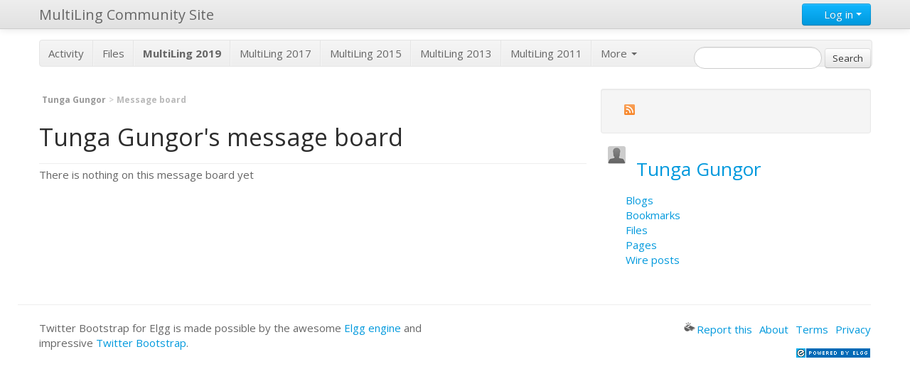

--- FILE ---
content_type: text/html; charset=UTF-8
request_url: http://multiling.iit.demokritos.gr/messageboard/owner/gungort
body_size: 3109
content:
<!DOCTYPE html>
<html xmlns="http://www.w3.org/1999/xhtml" xml:lang="en" lang="en">
<head>
	<meta http-equiv="Content-Type" content="text/html; charset=utf-8" />
	<meta name="ElggRelease" content="1.8.12" />
	<meta name="ElggVersion" content="2012120500" />
	<title>MultiLing Community Site: Tunga Gungor's message board</title>
	<meta name="viewport" content="width=device-width, initial-scale=1.0">
	<link rel="SHORTCUT ICON" href="http://multiling.iit.demokritos.gr/_graphics/favicon.ico" />
	<link rel="stylesheet" href="http://multiling.iit.demokritos.gr/mod/twitter_bootswatch/vendors/bootstrap-spacelab.min.css" type="text/css" />
	<link rel="stylesheet" href="http://multiling.iit.demokritos.gr/mod/twitter_bootstrap/vendors/bootstrap/css/bootstrap-responsive.min.css" type="text/css" />
	<link rel="stylesheet" href="http://multiling.iit.demokritos.gr/cache/css/default/elgg.1753471985.css" type="text/css" />

	<!--[if gt IE 7]>
		<link rel="stylesheet" type="text/css" href="http://multiling.iit.demokritos.gr/cache/css/default/ie.1753471985.css" />
	<![endif]-->
	<!--[if IE 7]>
		<link rel="stylesheet" type="text/css" href="http://multiling.iit.demokritos.gr/cache/css/default/ie7.1753471985.css" />
	<![endif]-->
	<!--[if IE 6]>
		<link rel="stylesheet" type="text/css" href="http://multiling.iit.demokritos.gr/cache/css/default/ie6.1753471985.css" />
	<![endif]-->

	<script type="text/javascript" src="http://ajax.googleapis.com/ajax/libs/jquery/1.7.1/jquery.min.js"></script>
	<script type="text/javascript" src="http://multiling.iit.demokritos.gr/vendors/jquery/jquery-ui-1.8.16.min.js"></script>
	<script type="text/javascript" src="http://multiling.iit.demokritos.gr/cache/js/default/elgg.1753471985.js"></script>
	<script type="text/javascript" src="http://multiling.iit.demokritos.gr/mod/twitter_bootstrap/views/default/twitter_bootstrap/custom.js"></script>

<script type="text/javascript">
	/**
 * Don't want to cache these -- they could change for every request
 */
elgg.config.lastcache = 1753471985;
elgg.config.viewtype = 'default';
elgg.config.simplecache_enabled = 1;

elgg.security.token.__elgg_ts = 1768376269;
elgg.security.token.__elgg_token = '43f57d4dd86b360dbbb4f93a07320852';

elgg.page_owner =  {"guid":518,"type":"user","subtype":false,"time_created":"1332769438","time_updated":"1333100044","container_guid":"0","owner_guid":"0","site_guid":"1","name":"Tunga Gungor","username":"gungort","language":"en","url":"http:\/\/multiling.iit.demokritos.gr\/profile\/gungort"};
//Before the DOM is ready, but elgg's js framework is fully initalized
elgg.trigger_hook('boot', 'system');</script>


	<link rel="alternate" type="application/rss+xml" title="RSS" href="http://multiling.iit.demokritos.gr/messageboard/owner/gungort?view=rss" />
	<link rel="meta" type="application/rdf+xml" title="FOAF" href="http://multiling.iit.demokritos.gr/messageboard/owner/gungort?view=foaf" />
</head>
<body>
<div class="elgg-page elgg-page-default">
	<div class="elgg-page-topbar navbar navbar-fixed-top"><!-- navbar -->
		<div class="elgg-inner navbar-inner"><!-- navbar-inner -->
			<div class="container"><!-- container -->
				﻿<a href="http://multiling.iit.demokritos.gr/" class="brand">MultiLing Community Site</a>		<div class="btn-group pull-right"><!--open button group -->
		<a class="btn btn-primary dropdown-toggle" data-toggle="dropdown" href="#">
            <i class="icon-user icon-white"></i> Log in
            <span class="caret"></span>
        </a>
		<ul class="dropdown-menu"><li class="dropdown" style="padding:10px"><form method="post" action="http://multiling.iit.demokritos.gr/action/login" class="elgg-form elgg-form-login"><fieldset><input type="hidden" name="__elgg_token" value="43f57d4dd86b360dbbb4f93a07320852" /><input type="hidden" name="__elgg_ts" value="1768376269" />
<div>
	<label>Username or email</label>
	<input type="text" value="" name="username" class="elgg-input-text elgg-autofocus" /></div>
<div>
	<label>Password</label>
	
<input type="password" value="" name="password" class="elgg-input-password" />
</div>


<div class="elgg-foot">
	<label class="mtm float-alt">
		<input type="checkbox" name="persistent" value="true" />
		Remember me	</label>
	
	<input type="submit" value="Log in" class="btn elgg-button-submit" />
	
	
	<ul class="elgg-menu elgg-menu-general mtm">
			<li><a class="forgot_link pull-right" href="http://multiling.iit.demokritos.gr/forgotpassword">
			Lost password		</a></li>
	</ul>
</div>
</fieldset></form></li></ul></div><!-- /button group --><div class="nav-collapse nav-collapse-margin-issue"><ul class="nav"></ul></div>			</div><!-- /container -->
		</div><!-- /navbar-inner -->
	</div><!-- /navbar -->
	<div class="container"><!-- container -->
		<div class="row">
			<div class="span12">
				<div class="elgg-page-messages">
									</div>
			</div>
		</div>
		<div class="row">
			<div class="span12">
				<div class="elgg-page-header">
					
<h1>
	<a class="" href="http://multiling.iit.demokritos.gr/">
		<img src="http://community.elgg.org/mod/community_theme/graphics/logo.png" alt="elgg logo" />	</a>
</h1>
<div class="subnav clearfix"><ul class="nav nav-pills"><li class="elgg-menu-item-activity"><a href="http://multiling.iit.demokritos.gr/activity">Activity</a></li><li class="elgg-menu-item-file"><a href="http://multiling.iit.demokritos.gr/file/all">Files</a></li><li class="elgg-menu-item-custom1"><a href="http://multiling.iit.demokritos.gr/pages/view/1644/multiling-2019"><b>MultiLing 2019</b></a></li><li class="elgg-menu-item-custom2"><a href="http://multiling.iit.demokritos.gr/pages/view/1616/multiling-2017">MultiLing 2017</a></li><li class="elgg-menu-item-custom3"><a href="http://multiling.iit.demokritos.gr/pages/view/1516/multiling-2015">MultiLing 2015</a></li><li class="elgg-menu-item-custom4"><a href="http://multiling.iit.demokritos.gr/pages/view/662/multiling-2013">MultiLing 2013</a></li><li class="elgg-menu-item-custom5"><a href="http://users.iit.demokritos.gr/~ggianna/TAC2011/MultiLing2011.html">MultiLing 2011</a></li><li class="elgg-more dropdown"><a class="dropdown-toggle" data-toggle="dropdown" href="#">More <b class="caret white"></b></a><ul class="elgg-menu elgg-menu-site elgg-menu-site-more dropdown-menu"><li class="elgg-menu-item-blog"><a href="http://multiling.iit.demokritos.gr/blog/all">Blogs</a></li><li class="elgg-menu-item-bookmarks"><a href="http://multiling.iit.demokritos.gr/bookmarks/all">Bookmarks</a></li><li class="elgg-menu-item-groups"><a href="http://multiling.iit.demokritos.gr/groups/all">Groups</a></li><li class="elgg-menu-item-members"><a href="http://multiling.iit.demokritos.gr/members">Members</a></li><li class="elgg-menu-item-pages"><a href="http://multiling.iit.demokritos.gr/pages/all">Pages</a></li><li class="elgg-menu-item-thewire"><a href="http://multiling.iit.demokritos.gr/thewire/all">The Wire</a></li></ul></li></ul></div>﻿
<form class="form-search elgg-search-header" action="http://multiling.iit.demokritos.gr/search" method="get">
	<fieldset>
		<input type="text" class="input-medium search-query" size="21" name="q" value="" />
		<input type="hidden" name="search_type" value="all" />
		<input type="submit" value="Search" class="elgg-button" />
	</fieldset>
</form>
				</div>
			</div>
		</div>
		<div class="row">
			<div class="elgg-page-body">
				<div class="elgg-layout elgg-layout-one-sidebar clearfix">
	<div class="span8"><!-- required for bootstrap -->
		<div class="elgg-main elgg-body">
			<ul class="elgg-menu elgg-breadcrumbs"><li><a href="http://multiling.iit.demokritos.gr/profile/gungort">Tunga Gungor</a></li><li>Message board</li></ul><div class="elgg-head clearfix">
		<div class="page-header"><h2 class="elgg-heading-main">Tunga Gungor's message board</h2></div>
</div>There is nothing on this message board yet		</div>
	</div><!-- /span -->
	<div class="span4 hidden-phone"><!-- required for bootstrap -->
		<div class="elgg-sidebar">
			<ul class="elgg-menu elgg-menu-extras elgg-menu-hz elgg-menu-extras-default"><li class="elgg-menu-item-rss"><a href="http://multiling.iit.demokritos.gr/messageboard/owner/gungort?view=rss" title="RSS feed for this page"><span class="elgg-icon elgg-icon-rss "></span></a></li></ul><div class="elgg-module elgg-owner-block" ><div class="elgg-head"><div class="elgg-image-block clearfix" >
	<div class="elgg-image"><div class="elgg-avatar elgg-avatar-tiny">
<span class="elgg-icon elgg-icon-hover-menu "></span><ul class="elgg-menu elgg-menu-hover"><li><a href="http://multiling.iit.demokritos.gr/profile/gungort"><span class="elgg-heading-basic">Tunga Gungor</span>&#64;gungort</a></li></ul><a href="http://multiling.iit.demokritos.gr/profile/gungort" class=""><img src="http://multiling.iit.demokritos.gr/_graphics/spacer.gif" alt="Tunga Gungor" title="Tunga Gungor" class="" style="background: url(http://multiling.iit.demokritos.gr/_graphics/icons/user/defaulttiny.gif) no-repeat;"/></a></div>
</div><div class="elgg-body"><h3><a href="http://multiling.iit.demokritos.gr/profile/gungort" >Tunga Gungor</a></h3><div class="elgg-subtext"></div></div>
</div></div><div class="elgg-body"><ul class="elgg-menu elgg-menu-owner-block elgg-menu-owner-block-default"><li class="elgg-menu-item-blog"><a href="http://multiling.iit.demokritos.gr/blog/owner/gungort">Blogs</a></li><li class="elgg-menu-item-bookmarks"><a href="http://multiling.iit.demokritos.gr/bookmarks/owner/gungort">Bookmarks</a></li><li class="elgg-menu-item-file"><a href="http://multiling.iit.demokritos.gr/file/owner/gungort">Files</a></li><li class="elgg-menu-item-pages"><a href="http://multiling.iit.demokritos.gr/pages/owner/gungort">Pages</a></li><li class="elgg-menu-item-thewire"><a href="http://multiling.iit.demokritos.gr/thewire/owner/gungort">Wire posts</a></li></ul></div></div>		</div>
	</div><!-- /span -->
</div>
			</div>
		</div>
		<div class="row">
			<div class="elgg-page-footer">
				<div class="elgg-inner">
					<hr><div class="span6">
Twitter Bootstrap for Elgg is made possible by the awesome <a href="http://elgg.org">Elgg engine</a> and 
impressive <a href="http://twitter.github.com/bootstrap/">Twitter Bootstrap</a>.
</div><!-- /span6 --><div class="mts clearfloat float-alt span4 offset2"><ul class="elgg-menu elgg-menu-footer elgg-menu-hz pull-right elgg-menu-footer-default"><li class="elgg-menu-item-report-this"><a href="javascript:elgg.forward(&#039;reportedcontent/add&#039;+&#039;?address=&#039;+encodeURIComponent(location.href)+&#039;&amp;title=&#039;+encodeURIComponent(document.title));" title="Report this page to an administrator"><span class="elgg-icon elgg-icon-report-this "></span>Report this</a></li><li class="elgg-menu-item-about"><a href="http://multiling.iit.demokritos.gr/about">About</a></li><li class="elgg-menu-item-terms"><a href="http://multiling.iit.demokritos.gr/terms">Terms</a></li><li class="elgg-menu-item-privacy"><a href="http://multiling.iit.demokritos.gr/privacy">Privacy</a></li></ul><a href="http://elgg.org" class="pull-right"><img src="http://multiling.iit.demokritos.gr/_graphics/powered_by_elgg_badge_drk_bckgnd.gif" alt="Powered by Elgg" width="106" height="15" /></a></div>				</div>
			</div>
		</div>
	</div><!-- /container -->
</div>
	<script type="text/javascript" src="http://multiling.iit.demokritos.gr/mod/twitter_bootstrap/vendors/bootstrap/js/bootstrap.min.js"></script>
</body>
</html>

--- FILE ---
content_type: application/javascript
request_url: http://multiling.iit.demokritos.gr/mod/twitter_bootstrap/views/default/twitter_bootstrap/custom.js
body_size: 517
content:
//code found here http://stackoverflow.com/a/9262055/1543173
// Not sure of license.

$(document).scroll(function(){
    // If has not activated (has no attribute "data-top"
    if (!$('.subnav').attr('data-top')) {
        // If already fixed, then do nothing
        if ($('.subnav').hasClass('subnav-fixed')) return;
        // Remember top position
        var offset = $('.subnav').offset()
        $('.subnav').attr('data-top', offset.top);
    }

    if ($('.subnav').attr('data-top') - $('.subnav').outerHeight() <= $(this).scrollTop())
        $('.subnav').addClass('subnav-fixed');
    else
        $('.subnav').removeClass('subnav-fixed');
});

//used for the access level tooltip
$(function ()  
{ $(".access-tooltip").tooltip();  
});  

//this is required to stop the bootstrap dropdown closing when clicked in
$(function() { 
  // Fix input element click problem, without this it closes on click
  $('.dropdown input, .dropdown label').click(function(e) {
    e.stopPropagation();
  });
});